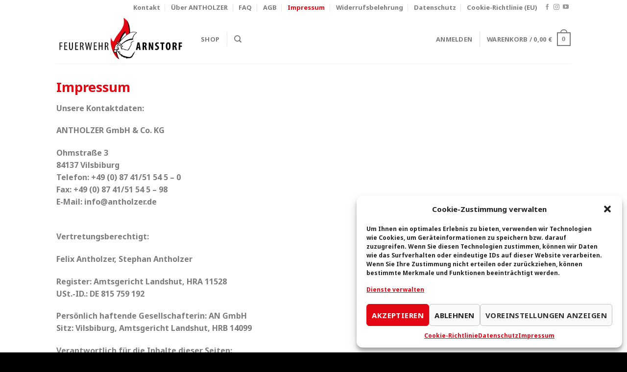

--- FILE ---
content_type: text/css
request_url: https://ffa.workwear-b2b.de/wp-content/plugins/Lieferadressbuch/assets/css/style.css?ver=1.0.0
body_size: 791
content:
.woocommerce-account .address_book header {
	border-bottom: 1px solid #e2e2e2;
	margin-bottom: 1em;
}

.woocommerce-account .address_book header h3 {
	display: inline-block;
	padding-bottom: 5px;
	margin: 0;
}

.woocommerce-account .wc-address-book-add-new-address {
	display: inline-block;
	padding-left: 10px;
	float: right;
	margin-top: 1px;
}

.woocommerce-account .address_book .wc-address-book-address > address:first-line {
	padding-left: 0px;
	font-weight: bold;
}

.woocommerce-account .address-book .wc-address-book-meta {
	float: right;
}

.woocommerce-account .address-book .wc-address-book-meta a {
	display: block;
}

.woocommerce-account .address-book .wc-address-book-meta a:hover {
	cursor: pointer;
}

.woocommerce-checkout .address_book input.input-radio {
	margin-right: 15px;
	margin-bottom: 1em;
	margin-top: 1em;
}

.woocommerce-checkout .address_book label.radio {
	display: inline;
}

.woocommerce-checkout .address_book label.radio::after {
	content: '\A';
	white-space: pre;
}
/* Address book container */
.address_book {

    max-width: 600px; /* Adjust the width as per your preference */
    margin-right: auto;
}

/* Address book header */
.address_book header {
    margin-top: 80px;
    margin-bottom: 10px;
    font-size: 18px;
    font-weight: bold;
}

/* Address book description */
.address_book .myaccount_address {
    margin-bottom: 10px;
    font-size: 14px;
}

/* Address list */
.wc-address-book-address {
    margin-bottom: 20px;
    border: 1px solid #ccc;
    padding: 10px;
}

/* Address meta links */
.wc-address-book-meta a {
    margin-right: 10px;
    color: #007bff;
    text-decoration: none;
}

/* Address meta links on hover */
.wc-address-book-meta a:hover {
    cursor: pointer;
}
/**.wc-address-book-meta .wc-address-book-make-primary {
    color: green;
}**/

.wc-address-book-meta {
    margin-bottom: 2px;
}

/* Set the width of the parent element with ID "liefer_adressen" */
#odoo-shop-settings #liefer_adressen {
    width: 50%; /* Adjust the width value as per your requirement */
}

#liefer_adressen p.form-row-wide {
    clear: both;
}

#liefer_adressen form p {
    margin-bottom: .5em;
}

#liefer_adressen p {
    margin-top: 0;
}

#liefer_adressen label,
#liefer_adressen legend {
    display: block;
    font-size: .9em;
    font-weight: 700;
    margin-bottom: .4em;
}

/* Applied to p elements with class form-row-first when the screen width is at least 550px */
@media (min-width: 550px) {
    #liefer_adressen p.form-row-first {
        margin-right: 4%;
    }
}

/* Applied to p elements with class form-row-first and form-row-last when the screen width is at least 550px */
@media (min-width: 550px) {
    #liefer_adressen p.form-row-first,
    #liefer_adressen p.form-row-last {
        float: left;
        width: 25%;
    }
}

/* Applied to p elements with class form-row-wide */
#liefer_adressen p.form-row-wide {
    clear: both;
}

.nav-tab{
	margin-top: 20px;
}

#liefer_adressen form h3{
    margin-top: 60px;
}

--- FILE ---
content_type: text/css
request_url: https://ffa.workwear-b2b.de/wp-content/plugins/odoo-plugin/css/custom.css?ver=6.2.8
body_size: 603
content:
s span.woocommerce-Price-amount {
  color: #777777;
}

input[type=text].invalid {
  border-color: #b20000;
}

table.woocommerce-orders-table th.woocommerce-orders-table__header.woocommerce-orders-table__header-order-status,
table.woocommerce-orders-table td.woocommerce-orders-table__cell.woocommerce-orders-table__cell-order-status,
div.woocommerce-MyAccount-content mark.order-status,
h2.woocommerce-shipments-list__title,
table.woocommerce-shipments-table.woocommerce-MyAccount-shipments {
  display: none;
}

.subshop_dropdown {
  margin-top: 30px;
  margin-right: 15%;
  position: relative;
  z-index: 11;
  text-align: right;
  transform: translateY(-100%);
}
.subshop_dropdown select {
  max-width: 150px;
  display: inline-block;
}

.ma_budget-user {
    font-weight: bold;
    margin-right: 10px;
    white-space: nowrap;
    text-decoration: underline;
    margin-bottom: 5px;
}

.select-button-container {
  display: inline-flex;
  align-items: center;
  margin-left: 10px;
}

.select-button-container select {
  border: none;
  margin-right: 10px;
  font-size: 1em;
  padding: 0.5em 1em;
  background-color: #f0f0f0;
  color: #333;
  border-radius: 3px;
}

.select-button-container button {
  border: none;
  background-color: #0069d9;
  color: #fff;
  padding: 0.5em 1em;
  border-radius: 3px;
  cursor: pointer;
}

.select-button-container button:hover {
  background-color: #005cbf;
}

.select-button-container button:focus {
  outline: none;
  box-shadow: 0 0 0 2px #fff, 0 0 0 4px #0069d9;
}

.shop_table .includes_tax, .cart-item .tax_label, .shop_table .tax_label {  
    display: inline-block!important;
}
.shop_table .order-tax {
    display: none;
}

.stuck .header-main .nav > li > a {
    line-height: 16px!important;
}
.header-main .nav > li > a {
    line-height: 16px!important;
}

--- FILE ---
content_type: application/javascript
request_url: https://ffa.workwear-b2b.de/wp-content/plugins/odoo-plugin/js/frontend.js?ver=1.0
body_size: 842
content:
document.addEventListener("DOMContentLoaded", function() {
  subshop_users = document.getElementById("subshop_users");
  if(subshop_users) {
    subshop_users.addEventListener("change", () => {
      const host = window.location.host;
      const url = (host === 'localhost' || host === '127.0.0.1') ? 'http://localhost/wordpress' : window.location.origin;

      jQuery.post(url + "/wp-content/plugins/odoo-plugin/php/subshop.php", {subshop_user: subshop_users.value}, function() {
        
      }).fail(function(e) {
        console.log(e);
      });
    });
  }
  
 // Change checkout total text on AJAX update
 //jQuery(document.body).on('updated_checkout', changeOrderTotalText);

 // Update AJAX request to parse response and extract values
  function updateBudgetInfo() {
    const host = window.location.origin;
    jQuery.post(host + "/wp-admin/admin-ajax.php", {action: 'get_user_budget'}, function (response) {
      var budget_data = response;
        var headerAccountTitles = document.getElementsByClassName("header-account-title");
        for (var i = 0; i < headerAccountTitles.length; i++) {
          var headerAccountTitle = headerAccountTitles[i];
          if (!headerAccountTitle.querySelector('#user-budget-span')) {
            var budgetFormatted = parseFloat(budget_data.user_budget).toLocaleString('de-DE', {style: 'currency', currency: 'EUR'});
            headerAccountTitle.innerHTML += "<br><span id='user-budget-span'>Budget: " + budgetFormatted + "</span>";
          }
        }
      //changeOrderTotalText(budget_data);

    }).fail(function (e) {
      console.log(e);
    });
  }
  
  function changeOrderTotalText(budget_data) {
    if (budget_data) {
      var budgetType = budget_data.budget_type;
      var currentUserId = budget_data.current_user_id;
      var userBudgetUsed = budget_data.user_budget_used;

      // Check if budget_type is 1 or true and current_user_id exists
      var orderTotal = document.querySelector('.order-total th');
      if (orderTotal && budgetType == '1' && currentUserId && userBudgetUsed) {
        orderTotal.textContent = 'Zuzahlung';
      }
    }
  }

// Call updateBudgetInfo function initially
  updateBudgetInfo();

  jQuery(document.body).on('updated_checkout', function () {
    updateBudgetInfo();
  });
  
});


--- FILE ---
content_type: application/javascript
request_url: https://ffa.workwear-b2b.de/wp-content/plugins/Lieferadressbuch/assets/js/scripts.js?ver=1.0.0
body_size: 2438
content:
var woo_address_book_app = {

	shipping_address_from_cart: '',

	init: function($) {
		this.jQuery = $;
		this.checkout();
	},

	checkout: function() {
		var $ = this.jQuery;
		var load_selectWoo = true;
		var address_book = $( 'select#shipping_address_book:visible, select#billing_address_book:visible' );
		if ( ! address_book.length ) {
			address_book = $( 'input[name="shipping_address_book"]:checked, input[name="billing_address_book"]:checked' );
			load_selectWoo = false;
		}
		//Order custom field in user
		$('tr.user-url-wrap').after($('tr.other_shipping_adress-wrap'));
		$('.table_old').remove();

		// Check for Selectize being used.
		if ( $.fn.selectize ) {
			if ( address_book.hasClass( "selectized" ) && address_book[0] && address_book[0].selectize ) {
				load_selectWoo = false;
			}
		}

		// SelectWoo / Select2 Enhancement if it exists.
		if ( load_selectWoo ) {
			if ( $.fn.selectWoo ) {
				address_book.selectWoo();
			} else if ( $.fn.select2 ) {
				address_book.select2();
			}
		}

		// BlockUI settings
		$.blockUI.defaults.message = null;
		$.blockUI.defaults.overlayCSS.backgroundColor = '#fff';

		// Retrieves default billing address
		woo_address_book_app.checkout_field_prepop( 'billing', true );

		// Retrieves billing address when another is selected.
		$( document ).on( 'change', '#billing_address_book_field #billing_address_book, #billing_address_book_field input[name="billing_address_book"]:checked', function () {
			woo_address_book_app.checkout_field_prepop( 'billing', false );
		} );

		this.shipping_address_from_cart = false;
		// Customer entered address into the shipping calculator
		if ( $("#woocommerce_enable_shipping_calc").val() === "yes" && $( "form[name=checkout]" ).length > 0 && ( $( "#shipping_country" ).val() !== "" || $( "#shipping_state" ).val() !== "" || $( "#shipping_city" ).val() !== "" || $( "#shipping_postcode" ).val() !== "" ) ) {
			shipping_country_o = $( "#shipping_country" ).val();
			shipping_state_o = $( "#shipping_state" ).val();
			shipping_city_o = $( "#shipping_city" ).val();
			shipping_postcode_o = $( "#shipping_postcode" ).val();
			this.shipping_address_from_cart = true;
		}

		// Retrieves default shipping address
		woo_address_book_app.checkout_field_prepop( 'shipping', true );

		// Retrieves shipping address when another is selected.
		$( document ).on( 'change', '#shipping_address_book_field #shipping_address_book, #shipping_address_book_field input[name="shipping_address_book"]:checked', function () {
			woo_address_book_app.checkout_field_prepop( 'shipping', false );
		} );

		// Update checkout when address changes
		if ( $( "form[name=checkout]" ).length > 0 ) {
			$( '#shipping_country, #shipping_state_field, #shipping_city, #shipping_postcode, #billing_country, #billing_state_field, #billing_city, #billing_postcode' ).on( 'change', function () {
				$( document.body ).trigger( 'update_checkout' );
			} );
		};

		/*
		 * AJAX call to delete address books.
		 */
		$( 'a.wc-address-book-delete' ).on( 'click', function ( e ) {

			e.preventDefault();

			var confirmDelete = confirm( woo_address_book.delete_confirmation );
			if ( ! confirmDelete ) {
				return;
			}

			var addressBook = $( this ).closest( '.address_book' );
			var name = $( this ).attr( 'id' );
			var toRemove = $( this ).closest( '.wc-address-book-address' );
			var numOfAddresses = parseInt( addressBook.attr( 'data-addresses' ) );
			var addressLimit = parseInt( addressBook.attr( 'data-limit' ) );

			// Show BlockUI overlay
			$( '.woocommerce-MyAccount-content' ).block();

			$.ajax( {
				url: woo_address_book.ajax_url,
				type: 'post',
				data: {
					action: 'wc_address_book_delete',
					name: name,
					nonce: woo_address_book.delete_security,
				},
				success: function () {
					toRemove.remove();
					addressBook.attr( 'data-addresses', numOfAddresses - 1 );
					if ( numOfAddresses <= addressLimit ) {
						addressBook.find(".wc-address-book-add-new-address span").hide();
						addressBook.find(".wc-address-book-add-new-address a").show();
					}

					// Remove BlockUI overlay
					$( '.woocommerce-MyAccount-content' ).unblock();
				}
			} );
		} );

		/*
		 * AJAX call to switch address to primary.
		 */
		$( 'a.wc-address-book-make-primary' ).on( 'click', function ( e ) {

			e.preventDefault();

			var name = $( this ).attr( 'id' );
			var type = name.replace( /\d+/g, '' );

			if ( type === 'billing' ) {
				var primary_address = $( '.u-column1.woocommerce-Address address' );
			} else if ( type === 'shipping' ) {
				var primary_address = $( '.u-column2.woocommerce-Address address' );
			} else {
				return;
			}

			var alt_address = $( this ).parent().siblings( 'address' );

			// Swap HTML values for address and label.
			var pa_html = primary_address.html();
			var aa_html = alt_address.html();

			// Show BlockUI overlay
			$( '.woocommerce-MyAccount-content' ).block();

			$.ajax( {
				url: woo_address_book.ajax_url,
				type: 'post',
				data: {
					action: 'wc_address_book_make_primary',
					name: name,
					nonce: woo_address_book.primary_security,
				},
				success: function () {
					alt_address.html( pa_html );
					primary_address.html( aa_html );

					// Remove BlockUI overlay
					$( '.woocommerce-MyAccount-content' ).unblock();
				}
			} );
		} );

	},

	/*
	 * AJAX call display address on checkout when selected.
	 */
	checkout_field_prepop: function( address_type, initial_address ) {
		var $ = this.jQuery;

		if ( initial_address && $( '#' + address_type + '_address_book_field' ).hasClass( 'wc-address-book-subscription-renewal' ) ) {
			return;
		}
		let that = $( '#' + address_type + '_address_book_field #' + address_type + '_address_book' );
		if ( ! that.length ) {
			that = $( '#' + address_type + '_address_book_field input[name="' + address_type + '_address_book"]:checked' );
		}

		let name = $( that ).val();

		if ( name !== undefined && name !== null ) {

			if ( 'add_new' === name ) {

				// Clear values when adding a new address.
				$( '.woocommerce-' + address_type + '-fields__field-wrapper input' ).not( $( '#' + address_type + '_country' ) ).not( '#' + address_type + '_address_book' ).not( '[name="' + address_type + '_address_book"]' ).each( function () {
					var input = $( this );
                                        input.prop("readonly", false);
					if ( input.attr("type") === "checkbox" || input.attr("type") === "radio") {
						input.prop( "checked", false );
					} else {
						input.val( '' );
					}
				} );
				$( '.woocommerce-' + address_type + '-fields__field-wrapper select' ).not( $( '#' + address_type + '_country' ) ).not( '#' + address_type + '_address_book' ).each( function () {
					var input = $( this );
					if ( input.hasClass( 'selectized' ) && input[0] && input[0].selectize ) {
						input[0].selectize.setValue( "" );
					} else {
						input.val( "" ).trigger( 'change' );
					}
                                        input.prop("readonly", false);
				} );

				// If shipping calculator used on cart page
				if ( address_type === 'shipping' && this.shipping_address_from_cart ) {

					$( "#shipping_country" ).val( shipping_country_o ).trigger( 'change' );
					$( "#shipping_state" ).val( shipping_state_o ).trigger( 'change' );
					$( "#shipping_city" ).val( shipping_city_o );
					$( "#shipping_postcode" ).val( shipping_postcode_o );

					delete shipping_country_o;
					delete shipping_state_o;
					delete shipping_city_o;
					delete shipping_postcode_o;
					this.shipping_address_from_cart = false;

					// Remove BlockUI overlay
					$( '.woocommerce-shipping-fields' ).unblock();

				}

				return;
			}

			if ( name.length > 0 ) {

				// Show BlockUI overlay
				$( '.woocommerce-' + address_type + '-fields' ).block();

				$.ajax( {
					url: woo_address_book.ajax_url,
					type: 'post',
					data: {
						action: 'wc_address_book_checkout_update',
						name: name,
						type: address_type,
						nonce: woo_address_book.checkout_security,
					},
					dataType: 'json',
					success: function ( response ) {

						// If shipping calculator used on cart page
						if ( initial_address && address_type === 'shipping' && this.shipping_address_from_cart ) {
							// If entered values do not equal shipping calculator values
							if ( shipping_country_o !== response.shipping_country || shipping_state_o !== response.shipping_state || shipping_city_o !== response.shipping_city || shipping_postcode_o !== response.shipping_postcode ) {
								$( "#shipping_address_book" ).val( 'add_new' ).trigger( 'change' );
								$( 'input#shipping_address_book_add_new').prop( 'checked', true ).trigger( 'change' );
								return;
							}
						}

						// Loop through all fields and set values to the form.
						Object.keys( response ).forEach( function ( key ) {
							let input = $( '#' + key );
							if ( input.length > 0 ) {
								input.prop("readonly", false);
								if ( woo_address_book.allow_readonly !== "no" || input.attr( 'readonly' ) !== 'readonly' ) {
                                                                        if ("add_new" === name) {
                                                                            input.prop("readonly", false);
                                                                          } else {
                                                                            input.prop("readonly", true);
                                                                          }
									if ( input.is("select") ) {
										input.find('option:not(:selected)').prop('disabled', true);
                   					    input.find('option:selected').prop('disabled', false);
										if ( input.hasClass( 'selectized' ) && input[0] && input[0].selectize ) {
											input[0].selectize.setValue( response[key] );
										} else {
											input.val( response[key] ).trigger( 'change' );
										}
									} else if ( input.attr("type") === "checkbox" ) {
										input.prop( 'checked', response[key] === "1" ).trigger( 'change' );
									} else {
										input.val( response[key] ).trigger( 'change' );
									}
								}
							} else {
								// Handle radio buttons.
								let radio_field = $( '#' + key + '_field' );
								if ( radio_field.length > 0 ) {
									radio_field.find("input[type='radio']").each( function (index, radio_button) {
										if ( $(radio_button).val() === response[key] ) {
											$(radio_button).prop( 'checked', true ).trigger( 'change' );
										}
									});
								}
							}
						} );
						
						$(`#${address_type}_address_book option`).not(`option[value="${name}"]`);
						$( '.woocommerce-' + address_type + '-fields' ).unblock();
					}
				} );
			}
		}
	}

};

jQuery( function( $ ) {

	'use strict';

	woo_address_book_app.init($);

} );


--- FILE ---
content_type: application/javascript
request_url: https://ffa.workwear-b2b.de/wp-content/plugins/odoo-plugin/js/frontend.js?ver=6.2.8
body_size: 842
content:
document.addEventListener("DOMContentLoaded", function() {
  subshop_users = document.getElementById("subshop_users");
  if(subshop_users) {
    subshop_users.addEventListener("change", () => {
      const host = window.location.host;
      const url = (host === 'localhost' || host === '127.0.0.1') ? 'http://localhost/wordpress' : window.location.origin;

      jQuery.post(url + "/wp-content/plugins/odoo-plugin/php/subshop.php", {subshop_user: subshop_users.value}, function() {
        
      }).fail(function(e) {
        console.log(e);
      });
    });
  }
  
 // Change checkout total text on AJAX update
 //jQuery(document.body).on('updated_checkout', changeOrderTotalText);

 // Update AJAX request to parse response and extract values
  function updateBudgetInfo() {
    const host = window.location.origin;
    jQuery.post(host + "/wp-admin/admin-ajax.php", {action: 'get_user_budget'}, function (response) {
      var budget_data = response;
        var headerAccountTitles = document.getElementsByClassName("header-account-title");
        for (var i = 0; i < headerAccountTitles.length; i++) {
          var headerAccountTitle = headerAccountTitles[i];
          if (!headerAccountTitle.querySelector('#user-budget-span')) {
            var budgetFormatted = parseFloat(budget_data.user_budget).toLocaleString('de-DE', {style: 'currency', currency: 'EUR'});
            headerAccountTitle.innerHTML += "<br><span id='user-budget-span'>Budget: " + budgetFormatted + "</span>";
          }
        }
      //changeOrderTotalText(budget_data);

    }).fail(function (e) {
      console.log(e);
    });
  }
  
  function changeOrderTotalText(budget_data) {
    if (budget_data) {
      var budgetType = budget_data.budget_type;
      var currentUserId = budget_data.current_user_id;
      var userBudgetUsed = budget_data.user_budget_used;

      // Check if budget_type is 1 or true and current_user_id exists
      var orderTotal = document.querySelector('.order-total th');
      if (orderTotal && budgetType == '1' && currentUserId && userBudgetUsed) {
        orderTotal.textContent = 'Zuzahlung';
      }
    }
  }

// Call updateBudgetInfo function initially
  updateBudgetInfo();

  jQuery(document.body).on('updated_checkout', function () {
    updateBudgetInfo();
  });
  
});
